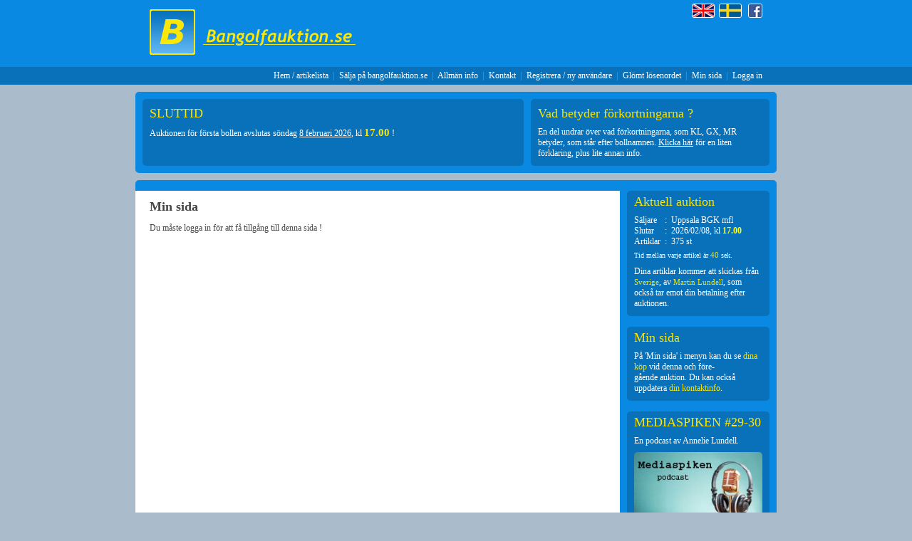

--- FILE ---
content_type: text/html; charset=utf-8
request_url: http://bangolfauktion.se/my_page.php
body_size: 2417
content:
<!DOCTYPE HTML PUBLIC "-//W3C//DTD HTML 4.01//EN"
    "http://www.w3.org/TR/html4/strict.dtd">

<html>
<head>
<meta http-equiv="Content-Type" content="text/html; charset=utf-8">
<title>Bangolfauktion.se - bangolfauktion på nätet</title>
<link rel="stylesheet" type="text/css" href="css/stylesheet.css">
</head>

<body>


<link rel="stylesheet" type="text/css" href="shadowbox/shadowbox.css">
<script type="text/javascript" src="shadowbox/shadowbox.js"></script>
<script type="text/javascript">
Shadowbox.init(
	{
        player:"html",
		continuous:"true",
		overlayOpacity:"0.90",
		overlayColor:"#000"
	}
);
</script>

<a name="top"></a>
<!-- START * BLACK ROW 100 px HEIGHT ON TOP -->
<table cellpadding='0' cellspacing='0' border='0' style='width:100%'>
    <tr style='height:90px;background:#0A89E2'>
        <td>
	        <center>
            <table cellpadding='0' cellspacing='0' border='0' style='width:900px'>
	            <tr>
                    <td style='width:680px;padding:0px 0px 0px 20px;' valign="bottom">
                        <img src="gif/logoB.gif">
                    </td>
	                <td style='padding-top:5px;padding-right:20px;width:180px;background:#0A89E2!important;text-align:right' valign="top" align="right">
	                    <a href="index.php?lang=eng"><img style="border:1px solid white!important;border-radius:3px!important;width:30px;height:18px" src="gif/eng.gif"></a>&nbsp;&nbsp;<a href="index.php?lang=swe"><img style="border:1px solid white!important;border-radius:3px!important;width:30px;height:18px" src="gif/swe.gif"></a>
						&nbsp;&nbsp;<a href="https://www.facebook.com/groups/432248257295199/" target="_blank"><img style="border:1px solid white!important;border-radius:3px!important;width:18px;height:18px" src="fb.jpg"></a>
	                        	            </td>
                </tr>
	        </table>
	        </center>
        </td>
    </tr>
    <tr style='height:20px;background:#0971BA'>
        <td>
	        <center>
            <table cellpadding='0' cellspacing='0' border='0' style='width:900px'>
	            <tr>
            	<td style='height:25px;padding:0px 20px 0px 0px;text-align:right;color:white;width:880px'><a class='meny' href='index.php'>Hem / artikelista</a>&nbsp;&nbsp;<font style='color:#219EF6;font-weight:bold'>&#124;</font>&nbsp;&nbsp;<a class='meny' href='selling.php'>Sälja på bangolfauktion.se</a>&nbsp;&nbsp;<font style='color:#219EF6;font-weight:bold'>&#124;</font>&nbsp;&nbsp;<a class='meny' href='general_info.php'>Allmän info</a>&nbsp;&nbsp;<font style='color:#219EF6;font-weight:bold'>&#124;</font>&nbsp;&nbsp;<a class='meny' href='contact.php'>Kontakt</a>&nbsp;&nbsp;<font style='color:#219EF6;font-weight:bold'>&#124;</font>&nbsp;&nbsp;<a class='meny' href='register.php'>Registrera / ny användare</a>&nbsp;&nbsp;<font style='color:#219EF6;font-weight:bold'>&#124;</font>&nbsp;&nbsp;<a class='meny' href='lost_password.php'>Glömt lösenordet</a>&nbsp;&nbsp;<font style='color:#219EF6;font-weight:bold'>&#124;</font>&nbsp;&nbsp;<a class='meny' href='my_page.php'>Min sida</a>&nbsp;&nbsp;<font style='color:#219EF6;font-weight:bold'>&#124;</font>&nbsp;&nbsp;<a class='meny' href='login_page.php'>Logga in</a></td>    			</tr>
	        </table>
	        </center>
        </td>
    </tr>
   
  <tr style='height:10px'>
        <td>
        </td>
    </tr>
</table>
<center>
<table cellpadding='0' cellspacing='0' border='0' style='width:900px'>
   
    <!-- start -->
	
<tr>
<td colspan=2 style='height:10px;background:#0A89E2;padding:10px;border-radius:5px 5px 5px 5px!important'>
<table cellpadding="0" cellspacing="0" border="0">

<!-- 1 kolumn 860px , 2 kolumner 415px + 10px + 415 px, 3 kolumner 267px-266px-267px -->
<tr>

		<td valign='top' style="color:white;width:515px;background:#0971BA;padding:10px 10px 10px 10px;border-radius:5px">
		<font style='font-size:18px;color:#FAE608'>SLUTTID</font><div class='space6'><br></div>Auktionen för första bollen avslutas söndag <u>8 februari 2026</u>, kl <b><font style='font-size:15px;color:#FAE608'>17.00</font></b> !		<td style="width:10px"> </td>
		<td valign='top' style="color:white;width:315px;background:#0971BA;padding:10px 10px 10px 10px;border-radius:5px">
		<font style='font-size:18px;color:#FAE608'>Vad betyder förkortningarna ?</font><div class='space6'><br></div>En del undrar över vad förkortningarna, som KL, GX, MR betyder, som står efter bollnamnen. <u><a class='meny' href='shorts.pdf' target='_blank'>Klicka här</a></u> för en liten förklaring, plus lite annan info.		</td>
			
	
	
	
	
	
	
	
	
	
	
	
	
	
	
	

</tr>
</table>
</td>
</tr>

    <!-- slut -->
  
   
  
	
	
    <tr style='height:10px'>
        <td>
        </td>
  </tr>
  </table>  
<center>
<table cellpadding='0' cellspacing='0' border='0' style='width:900px'>
    <tr>
        <td colspan=2 style='width:900px;height:10px;background:#0A89E2;border-radius:5px 5px 0px 0px!important'>
	        &nbsp;
	    </td>
    </tr>
    <tr>
	    <td valign=top style='width:640px;background:#ffffff;border-radius:0px 0px 0px 0px!important;padding: 0px 20px 0px 20px'>
	  
	  	    <h1>Min sida</h1>Du måste logga in för att få tillgång till denna sida !            <br><br><br>
        </td>
	    <td valign=top style='padding:0px 10px 10px 10px;width:200px;background:#0A89E2;color:white'>
	    
	    <div style='background:#0971BA;padding:5px 10px 10px 10px;border-radius:5px'><font style='font-size:18px;color:#FAE608'>Aktuell auktion</font><div class='space6'><br></div><table cellpadding='0' cellspacing='0' border='0'><tr><td style='color:white!important'>Säljare<br>Slutar<br>Artiklar</td><td style='width:15px;text-align:center;color:white!important'>:<br>:<br>:</td><td style='color:white!important'>Uppsala BGK mfl<br>2026/02/08, kl <font style='color:yellow'><b>17.00</b></font><br>375 st</td></tr></table><div class='space2'><br></div><font style='font-size:10px'>Tid mellan varje artikel är <font style='font-size:11px;color:#FAE608'>40</font> sek.</font><div class='space6'><br></div>Dina artiklar kommer att skickas från <font style='font-size:11px;color:#FAE608'>Sverige</font>, av <font style='font-size:11px;color:#FAE608'>Martin Lundell</font>, som också tar emot din betalning efter auktionen.</div><br><div style='background:#0971BA;padding:5px 10px 10px 10px;border-radius:5px'><font style='font-size:18px;color:#FAE608'>Min sida</font><div class='space6'><br></div>På 'Min sida' i menyn kan du se <font style='color:#FAE608'>dina köp</font> vid denna och före-<br>gående auktion. Du kan också uppdatera <font style='color:#FAE608'>din kontaktinfo</font>.</div><br><div style='background:#0971BA;padding:5px 10px 10px 10px;border-radius:5px'><font style='font-size:18px;color:#FAE608'>MEDIASPIKEN #29-30</font><div class='space6'><br></div>En podcast av Annelie Lundell.<div class='space6'><br></div><a target='_blank' href='https://mediaspiken.libsyn.com/'><img width='180' src='msp.jpg'></a><div class='space2'><br></div>DEL 29 & 30 - Intervjuer med framtidslöftena Erik Nilsson & Rebecka Johansson.<div class='space2'><br></div>Lyssna på <a class='meny' target='_blank' href='https://mediaspiken.libsyn.com/'>Mediaspikens</a> hemsida:<div class='space6'><br></div><a class='meny' target='_blank' href='https://mediaspiken.libsyn.com/'>https://mediaspiken.libsyn.com/</a></div><br><div style='background:#0971BA;padding:5px 10px 10px 10px;border-radius:5px'><font style='font-size:18px;color:#FAE608'>Kalender</font><div class='space6'><br></div><table cellpadding='0' cellspacing='0' border='0'><tr><td style='color:white!important' width=50>V&nbsp;8-9</td><td style='width:15px;text-align:center;color:white!important'>:</td><td style='color:white!important'>Eva Paulusson, J.Andersson, S.Eriksson</td></tr><tr><td style='color:white!important' width=50>V&nbsp;11-12</td><td style='width:15px;text-align:center;color:white!important'>:</td><td style='color:white!important'>Eva Paulusson, P&A Nilsson, m fl</td></tr><tr><td style='color:white!important' width=50>V&nbsp;14-15</td><td style='width:15px;text-align:center;color:white!important'>:</td><td style='color:white!important'>N-B Lindhquist</td></tr></table></div>		
	
<br><br><br>
		
		</td>
	</tr>
   
    <tr>
      
<td colspan=2 style='width:900px;height:10px;background:#0A89E2;border-radius:0px 0px 5px 5px!important'>
	  
&nbsp;
	  
</td>
  
</tr>


</table>
<br><br><br>

--- FILE ---
content_type: text/css
request_url: http://bangolfauktion.se/css/stylesheet.css
body_size: 995
content:
body {
margin:0px;
background:#aabbcc;
font-family:Trebuchet MS;
font-size:12px;
color:#444444;

}

html {overflow: -moz-scrollbars-vertical}
html {overflow-y: scroll;}

::-webkit-scrollbar {
   -webkit-appearance: none;
   width: 15px;
}

::-webkit-scrollbar-thumb {
   border-radius: 4px;
   background-color: rgba(0,0,0,.5);
   -webkit-box-shadow: 0 0 1px rgba(255,255,255,.5);
}

img {border-radius:5px;border-width:0px!important}

hr {	border:none;	border-top:1px #aabbcc solid;height: 2px;}

div.login_box {
background:#0971ba;
padding:10px 15px 10px 15px;
width:210px;
border-radius:5px;
color:white
}

input:-webkit-autofill {
    -webkit-box-shadow: 0 0 0px 1000px #0A89E2 inset;
	 -webkit-text-fill-color:#FAE608;
}

option.login_box {
background-color:#0A89E2;
color:#FAE608;
font-size:11px;
height:16px;
}

select.login_box {
	width:200px;
background-color:#0A89E2;
border-radius:5px;
color:#FAE608;
border:0px;
height:16px;
font-size:11px;
padding-left:5px;
    -webkit-transition: background 1s ease;
    -moz-transition: background 1s ease;
    -o-transition: background 1s ease;
    -ms-transition: background 1s ease;
    transition: background 1s ease;
}
select.login_box:focus {
    background-color:#FAE608;
    color:#444444;
    -webkit-transition: background 1s ease;
    -moz-transition: background 1s ease;
    -o-transition: background 1s ease;
    -ms-transition: background 1s ease;
    transition: background 1s ease;
}

input.login_box {
width:200px;
background-color:#0A89E2;
border-radius:5px;
color:#FAE608;
border:0px;
height:16px;
font-size:11px;
padding-left:5px;
    -webkit-transition: background 1s ease;
    -moz-transition: background 1s ease;
    -o-transition: background 1s ease;
    -ms-transition: background 1s ease;
    transition: background 1s ease;
}

input {
    background-color:#0A89E2;
border-radius:5px;
color:#FAE608;

border:0px;
height:16px;
font-size:11px;
padding-left:5px;
   -webkit-transition: background 1s ease;
    -moz-transition: background 1s ease;
    -o-transition: background 1s ease;
    -ms-transition: background 1s ease;
    transition: background 1s ease;
}

input.login_box:focus {
    background-color:#FAE608;
    color:#444444;
    -webkit-transition: background 1s ease;
    -moz-transition: background 1s ease;
    -o-transition: background 1s ease;
    -ms-transition: background 1s ease;
    transition: background 1s ease;
}

.button {
border:0px;
color:white;
height:15px;
font-family:Trebuchet MS;
font-size:12px;
background:transparent;
text-align:left;
margin-left:-1px
}

table.top {
background:#000000;
width:100%;
height:100px
}

td {text-align:left;
font-family:Trebuchet MS;
font-size:12px;
color:#444444
}

a.meny {color:white;text-decoration:none}
a.meny:hover {color:#FAE608;text-decoration:none}
h1 {font-family:Trebuchet MS;font-size:18px;color:#444444;font-weight:bold}
h2 {line-height:10px;font-family:Trebuchet MS;font-size:14px;color:#444444;font-weight:bold}

a, a.visited {color:blue;text-decoration:none}
a:hover {color:blue;text-decoration:underline}
option {font-family:Trebuchet MS;font-size:10px;color:darkblue}
select {font-family:Trebuchet MS;font-size:10px;color:#444444;
}
hr {
color: #aabbcc; 
background-image: url(../hr_bg.jpg); 
border: 0px solid #aabbcc;}

.header_info_square_50 {
background:#0A89E2;
padding:3px 0px 3px 10px;
color:#FAE608;
font-weight:bold;
font-family:Trebuchet MS;
font-size:12px;
border-radius:7px 7px 0px 0px;
}

.content_info_square_50 {
background-image:url(../gif/info_square_bg.gif);
background-repeat:repeat-x;
background-color:#f5f5f5;
width:343px;
padding:7px 10px 7px 10px;
/*border:solid #dddddd;*/
font-family:Trebuchet MS;
font-size:11px;
color:#444444;
/*border-width:0px 1px 1px 1px;*/
border-radius:0px 0px 7px 7px
}

.header_info_square_100 {
background:#0A89E2;
padding:3px 0px 3px 10px;
color:#FAE608;
font-weight:bold;
font-family:Trebuchet MS;
font-size:12px;
border-radius:7px 7px 0px 0px
}

.content_info_square_100 {
background-image:url(../gif/info_square_bg.gif);
background-repeat:repeat-x;
background-color:#f5f5f5;
width:728px;
padding:7px 10px 7px 10px;

font-family:Trebuchet MS;
font-size:11px;
color:#444444;
border-radius:0px 0px 7px 7px
}


.space2 {
line-height:4px
}
.space6 {
line-height:8px
}
.space10 {
line-height:12px
}